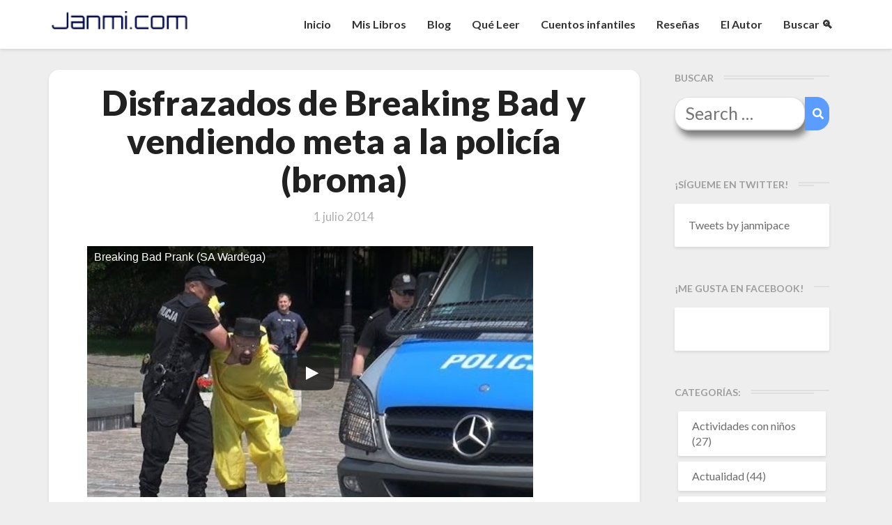

--- FILE ---
content_type: text/html; charset=utf-8
request_url: https://www.google.com/recaptcha/api2/aframe
body_size: 248
content:
<!DOCTYPE HTML><html><head><meta http-equiv="content-type" content="text/html; charset=UTF-8"></head><body><script nonce="vrq5odeVbaU2AdC2kmmMRQ">/** Anti-fraud and anti-abuse applications only. See google.com/recaptcha */ try{var clients={'sodar':'https://pagead2.googlesyndication.com/pagead/sodar?'};window.addEventListener("message",function(a){try{if(a.source===window.parent){var b=JSON.parse(a.data);var c=clients[b['id']];if(c){var d=document.createElement('img');d.src=c+b['params']+'&rc='+(localStorage.getItem("rc::a")?sessionStorage.getItem("rc::b"):"");window.document.body.appendChild(d);sessionStorage.setItem("rc::e",parseInt(sessionStorage.getItem("rc::e")||0)+1);localStorage.setItem("rc::h",'1769809886414');}}}catch(b){}});window.parent.postMessage("_grecaptcha_ready", "*");}catch(b){}</script></body></html>